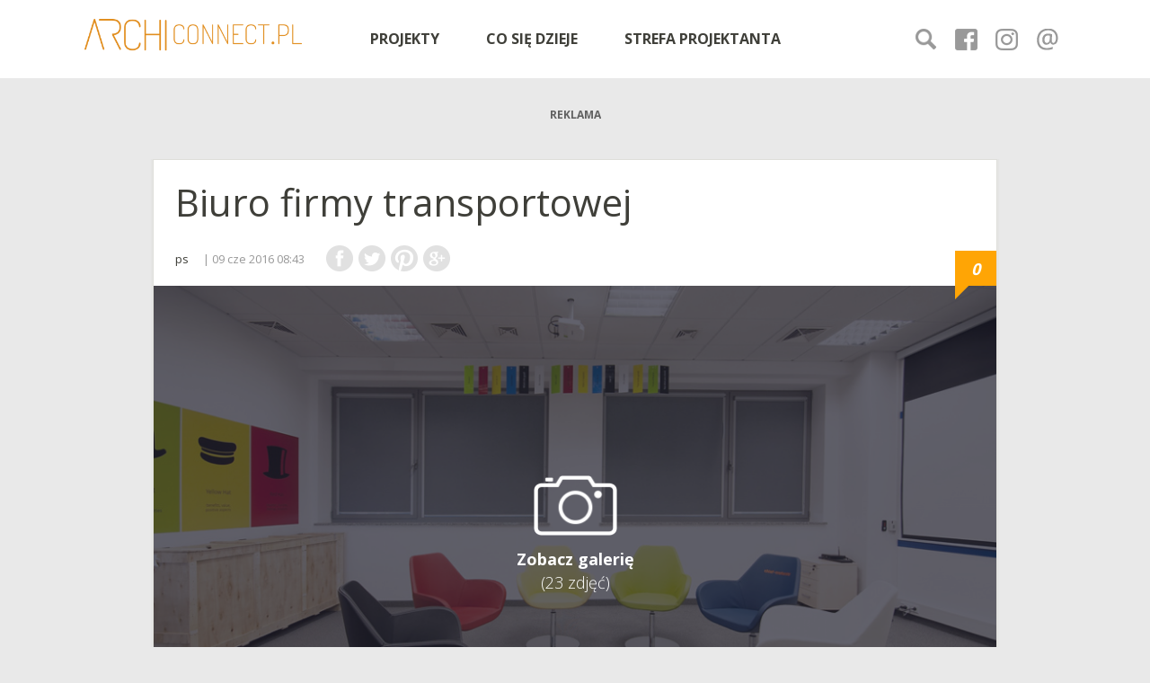

--- FILE ---
content_type: text/html; charset=UTF-8
request_url: http://www.archiconnect.pl/archiconnect_wnetrza_publiczne/biura/185/biuro_firmy_transportowej,107378.html
body_size: 5821
content:
<!DOCTYPE html>
<html xmlns="https://www.w3.org/1999/xhtml" xml:lang="pl" lang="pl">
<head>
	<meta charset="utf-8">
					
		<!-- Google Tag Manager -->
		<script>(function(w,d,s,l,i){w[l]=w[l]||[];w[l].push({'gtm.start':
		new Date().getTime(),event:'gtm.js'});var f=d.getElementsByTagName(s)[0],
		j=d.createElement(s),dl=l!='dataLayer'?'&l='+l:'';j.async=true;j.src=
		'https://www.googletagmanager.com/gtm.js?id='+i+dl;f.parentNode.insertBefore(j,f);
		})(window,document,'script','dataLayer','GTM-WMZT4S6');</script>
		<!-- End Google Tag Manager -->
		
	
		<title>Biuro firmy transportowej - Archiconnect.pl</title>
	<meta property="og:title" content="Biuro firmy transportowej - Archiconnect.pl" />
		<meta name="Description" content="Projekt wnętrz dla firmy Trans.eu, zajmującej się logistyką przewozu towaru.&lt;br /&gt;Firma otworzyła swój oddział w centrum Wrocławia, w przestrzeniach z pięknym widokiem na panoramę miasta. Za wnętrze odpowiada projektant Anna Kołodzińska z biura projektowego Marmur Studio." />
	<meta property="og:description" content="Projekt wnętrz dla firmy Trans.eu, zajmującej się logistyką przewozu towaru.&lt;br /&gt;Firma otworzyła swój oddział w centrum Wrocławia, w przestrzeniach z pięknym widokiem na panoramę miasta. Za wnętrze odpowiada projektant Anna Kołodzińska z biura projektowego Marmur Studio." />

	<meta name="viewport" content="width=1240">
	<meta name="google-site-verification" content="DbG4CThnNAOSkJR-NX4xnft-90Q9SX__RuV4wbKvs-I" /> 
  <meta name="facebook-domain-verification" content="ejp6yw9zyoa8xsznt64azqqrqwp2hx" />
	
	<!--[if IE]>
		<meta http-equiv="X-UA-Compatible" content="IE=IE=edge,chrome=1">
	<![endif]-->
	<meta property="og:image" content="https://pliki.dobrzemieszkaj.pl/i/20/45/23/204523_620.jpg"/>
	<meta property="twitter:image" content="https://pliki.dobrzemieszkaj.pl/i/20/45/23/204523_620.jpg"/>
	<meta property="og:type" content="website" />
	<meta property="og:site_name" content="www.archiconnect.pl" />	

<link rel="dns-prefetch" href="https://www.ptwp.pl" />


<link rel="stylesheet" type="text/css" href="https://fonts.googleapis.com/css?family=Open+Sans:300,400,600,700,800&amp;subset=latin,latin-ext" />
<link rel="stylesheet" type="text/css" href="/assets/css/style.css?d=250120261501" />
	<script src="http://www.archiconnect.pl/v2/js/jquery-1.10.2.min.js"></script>
	<script src="http://www.archiconnect.pl/v2/js/jquery.easing.1.3.js"></script>
	<script src="http://www.archiconnect.pl/v2/js/jquery.jscrollpane.min.js"></script>
	<script src="http://www.archiconnect.pl/v2/js/jquery.mousewheel.js"></script>
	<script src="http://www.archiconnect.pl/v2/js/common.js?v=16"></script>
	<script type="text/javascript"> var adsWork = false; </script>
	<script src="http://www.archiconnect.pl/v2/js/ads.js"></script>
	<script src="http://www.archiconnect.pl/v2/js/jquery.easing.1.3.js" type="text/javascript" charset="utf-8"></script>
	
	<script type="text/javascript">
		window.google_analytics_uacct = "UA-7207307-7";
	</script>
	


</head>


 
    <body id="archi_page" class="read">
    			 
		
		<noscript><iframe src="https://www.googletagmanager.com/ns.html?id=GTM-WMZT4S6"
		height="0" width="0" style="display:none;visibility:hidden"></iframe></noscript>
		
	
        <header id="header" class="cf">
	<div class="pageWidth cf">
		<h2 class="logo">
			<a href="http://www.archiconnect.pl/">
				<img src="http://www.archiconnect.pl/v2/images/www/archiconnect-beta.png" alt="www.ArchiConnect.pl - Aranżacje wnętrz, projektowanie wnętrz, wystrój wnętrz"
				    title="www.ArchiConnect.pl - Aranżacje wnętrz, projektowanie wnętrz, wystrój wnętrz" width="250" />
			</a>
		</h2>
		<nav id="nav">
			<ul class="menu">
				<li>
					PROJEKTY
					<ul class="sub">
						<li><a href="http://www.archiconnect.pl/szukaj_projektanta.html" title="Projektanci">PROJEKTANCI</a></li>
						<li><a href="http://www.archiconnect.pl/szukaj_wnetrza.html">WNĘTRZA</a></li>
					</ul>
				</li>

				<li>
					CO SIĘ DZIEJE
					<ul class="sub">
							<li><a href="http://www.archiconnect.pl/lista/ciekawe/308/" title="Ciekawe">CIEKAWE</a></li>
							<li><a href="http://www.archiconnect.pl/lista/co_sie_dzieje/310/" title="CO SIĘ DZIEJE">DZIEJE SIĘ</a></li>	
							<li><a href="http://www.archiconnect.pl/lista/studio_dobrych_rozwiazan/309/" title="STUDIO DOBRYCH ROZWIĄZAŃ">STUDIO DOBRYCH ROZWIĄZAŃ</a></li>
						</ul>
				</li>
				<li>
						<a href="/konto/" title="STREFA PROJEKTANTA">STREFA PROJEKTANTA</a>
				</li>
			</ul>
			
			<ul class="right">
		
				<li><a href="javascript:searchBar();"><img src="/v2/images/icons/head/search.png" alt="Lupa"></a>
				
					<script>
						var searchBar = (function(){
							var initialized = false;
							var el = document.createElement("div"); 
							var input = document.createElement("input"); 
							input.type = "text";
							var button = document.createElement("button"); 
							button.textContent = "Szukaj";
							button.addEventListener('click', function(){
										el.style.opacity=0;
										window.location = "/szukaj_strona.html?q="+input.value;
							});
							document.body.addEventListener("click", function(e){
								if (initialized && !e.path.find(function(e){return e == el})) el.style.display="none";
							}, false);
							el.appendChild(input);
							el.appendChild(button);
							el.classList.add("searchBar"); 
							return function init() { 
								if (!initialized) {
									$("nav").append(el);
									initialized = true;
									input.focus();
							} else {
									el.style.display="block";
									input.focus();	
							}
						}
						})();
					</script>
				
				</li>
				<li><a href="https://www.facebook.com/archiconnectpl/"><img src="/v2/images/icons/head/facebook.png" alt=""></a></li>
				<li><a href="https://www.instagram.com/archiconnect.pl/"><img src="/v2/images/icons/head/instagram.png" alt=""></a></li>
				<li><a href="mailto:redakcja@archiconnect.pl"><img src="/v2/images/icons/head/at.png" alt=""></a></li>
				<li></li>
			</ul>
		</nav>
		
		<script>
			Array.prototype.slice.call($('li ul.sub')).forEach(function(a){$(a).css("left", -(200 - a.parentElement.offsetWidth)/2)})
		</script>
		
	</div>

</header> 

                                <div class="section">
            <div class="pageWidth acenter">
                <div class="ad">
                    <small>REKLAMA</small>
                    	<div class="advA margin">
		<div data-ad-set="false" data-ad-slot="23310.2.1.1" class="" dmId="" style="position: relative;"></div>
<script>(adsbyptwp = window.adsbyptwp || []).push({});</script>	</div>

                </div>
            </div>
        </div>
    <div class="article">
    <div class="pageWidth2">
        <h1>Biuro firmy transportowej</h1>
<div class=" meta cf">
        <span class="author">
               <small>ps <i> | 09 cze 2016 08:43</i></small>
    </span>
        <span class="social">
    							
	<a href="https://www.facebook.com/sharer/sharer.php?u=https%3A%2F%2Fwww.dobrzemieszkaj.pl%2Fgaleria%2F107378.html" target="_blank">
		<img src="/v2/images/2016/icons/fb.png" alt="facebook icon" width="30"></a>
	<a href="https://x.com/home?status=https%3A%2F%2Fwww.dobrzemieszkaj.pl%2Fgaleria%2F107378.html" target="_blank">
		<img src="/v2/images/2016/icons/tw.png" alt="tweeter icon" width="30"></a>
	<a href="https://pinterest.com/pin/create/button/?url=https%3A%2F%2Fwww.dobrzemieszkaj.pl%2Fgaleria%2F107378.html&media=&description=" target="_blank">
		<img src="/v2/images/2016/icons/pin.png" alt="pinterest icon" width="30"></a>
	<a href="https://plus.google.com/share?url=https%3A%2F%2Fwww.dobrzemieszkaj.pl%2Fgaleria%2F107378.html" target="_blank">
		<img src="/v2/images/2016/icons/gplus.png" alt="google plus icon" width="30"></a>
		    </span>

    <i class="comments">0</i>
</div>        <div class="mainImg">
    <img loading="lazy" src="https://pliki.dobrzemieszkaj.pl/i/20/45/23/r3/1920/biuro-firmy-transportowej-23.jpg" alt="Nowoczesne podejście to stylizacji biura, to dziś podstawa dobrego biznesu. Fot. Marta Niedbalec ">
    <div class="wrap">
        <a href="http://www.archiconnect.pl/archiconnect_wnetrza_publiczne/184/biuro_firmy_transportowej,107378-204523.html">
            <i class="photo"></i>
            <p>Zobacz galerię</p>
            <small>(23 zdjęć)</small>
        </a>
    </div>
 </div>
<p class="lead">
    Projekt wnętrz dla firmy Trans.eu, zajmującej się logistyką przewozu towaru.<br />Firma otworzyła swój oddział w centrum Wrocławia, w przestrzeniach z pięknym widokiem na panoramę miasta. Za wnętrze odpowiada projektant Anna Kołodzińska z biura projektowego Marmur Studio.
</p>
        <div class="wrap" >
            <div class="text">
	    				<p style="text-align: justify;">Jasny i konsekwentny podział na pomieszczenia został ustalony przez prezesa zarządu i CEO firmy, zgodnie z filozofią pracy. Naszym zadaniem była aranżacja i wyposażenie wszystkich pomieszczeń, z naciskiem na kreatywne rozwiązania, stworzenie przestrzeni stymulującej o jasnym przekazie.</p>
<ul class="bigComment">
<li>
<p style="text-align: justify;">Trans.eu</p>
<blockquote>
<div class="content" style="text-align: justify;"><strong>Inwestor:</strong> Logintrans Sp. z O.O.<br /><strong>projekt:</strong> 2015<br /><strong>realizacja:</strong> 2015<br /><strong>powierzchnia:</strong> 900 metrów kwadratowych<br /><strong>lokalizacja:</strong> Wrocław<br /><strong>współpraca:</strong> Marta Niedbalec<br /><strong>projekt i wykonanie elementów graficznych:</strong> kolektyf.com<br /><strong>projekt stołu – karuzeli:</strong> Anna Kołodzińska<br /><strong>wykonanie stołu – karuzeli:</strong> Domowa Stolarnia<br /><strong>zieleń:</strong> Kwiatownia</div>
</blockquote>
</li>
</ul>
		
<ul class="rss">

            <li><a href="http://www.archiconnect.pl/metka/biuro,526.html">biuro</a></li>
            <li><a href="http://www.archiconnect.pl/metka/wnetrze_publiczne,25605.html">wnętrze publiczne</a></li>
    
</ul>

<div class="dd4-promo">
	<div class="i">
		<a href="http://www.4dd.pl/2020/pl/zarejestruj-sie/340/">
			<img src="https://dl.ptwp.pl/q8mn6oNm6e/4dd.png" alt="4 Design Days" width="242">
		</a>
	</div>
	<div class="d">
		<p><strong>4 Design Days 2020:</strong> ikony designu, najwięksi architekci, projektanci, producenci, deweloperzy o inspiracjach i trendach w architekturze i designie. <strong>Już 6-9 lutego 2020 r.</strong> w Spodku i Międzynarodowym Centrum Kongresowym w Katowicach.<br><a class="btn" href="http://www.4dd.pl/2020/pl/zarejestruj-sie/340/">Zarejestruj się!</a></p>
	</div>
</div>


<style>
	.dd4-promo{border:2px solid #eee;padding:1.25rem;margin:2.5rem auto;clear:both;display:table;width:100%}.dd4-promo div.i{display:table-cell;vertical-align:middle;width:220px}.dd4-promo div.d{display:table-cell;vertical-align:top;padding:0 0 0 1.25rem}.dd4-promo div.i img{display:block;margin:0 auto}.dd4-promo p{line-height:1.6;font-size:1.0625rem!important;margin-bottom:0!important}.dd4-promo p a{color:#2485f4!important}.dd4-promo a{text-decoration:none}.dd4-promo a.btn{display:inline-block;vertical-align:middle;position:relative;text-align:center;padding:1px .5rem 1px .75rem;background:#2485f4;color:#fff!important;font-size:.75rem;font-weight:700;text-transform:uppercase;letter-spacing:4px;margin:.2rem 0 0;transition:all .2s linear;border-radius:0;overflow:visible}.dd4-promo a.btn:after{content:"";display:block;width:.5rem;height:100%;background:#2485f4;transform:skew(-10deg);position:absolute;left:98%;top:0;transition:all .2s linear}.dd4-promo a.btn:hover,.dd4-promo a.btn:hover:after{background:#ec5e44}@media (max-width:1100px){.dd4-promo{display:block}.dd4-promo div.i{display:block;width:auto}.dd4-promo div.d{display:block;padding:1.5rem 0 0}}

</style>


			    </div>
	    	                <div class="aside">
                    	<div class="advB margin">
		<div data-ad-set="false" data-ad-slot="23310.2.1.3" class="" dmId="" style="position: relative;"></div>
<script>(adsbyptwp = window.adsbyptwp || []).push({});</script>	</div>
                    <div class="box-4">
    <h2>Polecamy</h2>

    <ul class="list-8">
         
            <li>
                <a href="http://www.archiconnect.pl/realizations/107194,mieszkanie_z_industrialnymi_akcentami.html">
                    <span>1</span>
                    <h3>
                        Mieszkanie z industrialnymi akcentami
                    </h3>
                </a>
            </li>
         
            <li>
                <a href="http://www.archiconnect.pl/realizations/107216,eleganckie_wnetrze_z_loftowymi_akcentami_projekt_z_bielska_bialej.html">
                    <span>2</span>
                    <h3>
                        Eleganckie wnętrze  z loftowymi akcentami. Projekt z Bielska-Białej
                    </h3>
                </a>
            </li>
         
            <li>
                <a href="http://www.archiconnect.pl/realizations/107178,mieszkanie_w_stylu_klasycznym.html">
                    <span>3</span>
                    <h3>
                        Mieszkanie w stylu klasycznym
                    </h3>
                </a>
            </li>
         
            <li>
                <a href="http://www.archiconnect.pl/realizations/107195,wnetrza_domu_pod_rzeszowem.html">
                    <span>4</span>
                    <h3>
                        Wnętrza domu pod Rzeszowem
                    </h3>
                </a>
            </li>
         
            <li>
                <a href="http://www.archiconnect.pl/realizations/107204,projekt_wnetrza_domu_386_m2.html">
                    <span>5</span>
                    <h3>
                        Projekt wnętrza domu 386 m2
                    </h3>
                </a>
            </li>
            </ul>
</div>                </div>
                    </div>
            		    <div id="commform">
				<p class="no-comments"><span>0</span> Nie ma jeszcze komentarzy. <strong><a href="#cform">Kliknij i dodaj pierwszy!</a></strong></p>
			</div>
                    
            <a name="commadd"></a>
            <div id="cform" class="cform"></div>
            <script type="text/javascript">
                $(document).ready(function () {
                    $.get("http://www.archiconnect.pl/forumadd.html", {id: "107378", type: "archi_article", imgid: "0"}, function (data) {
                        $('#cform').html(data);
                    });
                });
            </script>
        
        </div>
</div>
<br />
<br />                
<footer id="footer">
		<div class="pageWidth">
			<div class="box-8">
				<h2 class="logo">
					<a href="/"><img src="/v2/images/www/archiconnect-beta.png" alt="" width="108" /></a>
				</h2>
				<p>Archiconnect.pl to portal prezentujący portfolio architektów specjalizujących się w aranżacji wnętrz mieszkalnych i publicznych. To także najlepsze miejsce, aby znaleźć najlepszego profesjonalistę, który urządzi Ci wymarzone mieszkanie lub dom.</p>
			</div>

			<ul class="list-7">
				<li>
					<a href="http://www.archiconnect.pl/" title="Strona główna">Strona główna</a>
					<a href="http://www.archiconnect.pl/redakcja/" title="Redakcja portalu">Redakcja</a>
					<a href="http://www.archiconnect.pl/regulamin/" title="Korzystanie z serwisu">Korzystanie z serwisu</a>
					<a href="https://www.ptwp.pl/grupa/rodo/polityka-prywatnosci/" title="Polityka prywatności">Polityka prywatności</a>
					<a href="http://www.archiconnect.pl/reklama/" title="Reklama">Reklama</a>
				</li>
				
																			<li>
											<a href="/szukaj.html?miasto=Warszawa">Warszawa</a>
						
					 
															<a href="/szukaj.html?miasto=Kraków">Kraków</a>
						
					 
															<a href="/szukaj.html?miasto=Wrocław">Wrocław</a>
						
					 
															<a href="/szukaj.html?miasto=Łódź">Łódź</a>
						
					 
															<a href="/szukaj.html?miasto=Białystok">Białystok</a>
						
					 
															<a href="/szukaj.html?miasto=Gdańsk">Gdańsk</a>
						
					 
															</li><li>
											<a href="/szukaj.html?miasto=Szczecin">Szczecin</a>
						
					 
															<a href="/szukaj.html?miasto=Katowice">Katowice</a>
						
					 
															<a href="/szukaj.html?miasto=Gdynia">Gdynia</a>
						
					 
															<a href="/szukaj.html?miasto=Lublin">Lublin</a>
						
					 
															<a href="/szukaj.html?miasto=Gliwice">Gliwice</a>
						
					 
															<a href="/szukaj.html?miasto=Częstochowa">Częstochowa</a>
						
					 
															</li><li>
											<a href="/szukaj.html?miasto=Bydgoszcz">Bydgoszcz</a>
						
					 
															<a href="/szukaj.html?miasto=Bielsko-Biała">Bielsko-Biała</a>
						
					 
															<a href="/szukaj.html?miasto=Kielce">Kielce</a>
						
					 
															<a href="/szukaj.html?miasto=Olsztyn">Olsztyn</a>
						
					 
															<a href="/szukaj.html?miasto=Rzeszów">Rzeszów</a>
						
					 
															<a href="/szukaj.html?miasto=Tychy">Tychy</a>
						
					 
															</li><li>
											<a href="/szukaj.html?miasto=Sopot">Sopot</a>
						
					 
															<a href="/szukaj.html?miasto=Piaseczno">Piaseczno</a>
						
					 
															<a href="/szukaj.html?miasto=Toruń">Toruń</a>
						
					 
															<a href="/szukaj.html?miasto=Kalisz">Kalisz</a>
						
					 
															<a href="/szukaj.html?miasto=Pruszków">Pruszków</a>
						
					 
															<a href="/szukaj.html?miasto=Bytom">Bytom</a>
						
					 
															</li><li>
											<a href="/szukaj.html?miasto=Zawiercie">Zawiercie</a>
						
					 
															<a href="/szukaj.html?miasto=Chorzów">Chorzów</a>
						
					 
															<a href="/szukaj.html?miasto=Legionowo">Legionowo</a>
						
					 
															<a href="/szukaj.html?miasto=Opole">Opole</a>
						
					 
															<a href="/szukaj.html?miasto=Koszalin">Koszalin</a>
						
											</li>
					 
							</ul>
		</div>
	</footer>

            
        
    <!-- Facebook JavaScript SDK -->
<div id="fb-root"></div>
<script>(function(d, s, id) {
	var js, fjs = d.getElementsByTagName(s)[0];
	if (d.getElementById(id)) return;
	js = d.createElement(s); js.id = id;
	js.src = "//connect.facebook.net/pl_PL/all.js#xfbml=1&appId=460681534284531";
	fjs.parentNode.insertBefore(js, fjs);
}(document, 'script', 'facebook-jssdk'));
</script>    
<!-- ampd-framework:1.0.1768899852|uid:72a6776949fa9e9c68c6338127baa4b2_vars, fp_cached:no, fp_cache:disabled, rt:0.0924, mc:13 -->
</body>
</html>

--- FILE ---
content_type: text/html; charset=UTF-8
request_url: http://www.archiconnect.pl/forumadd.html?id=107378&type=archi_article&imgid=0
body_size: 669
content:
	<form class="comments" method="post" action="#commadd">
	
				<div class="grid">
			<div class="left col-1-2">
				<label class="accessibility" for="uzytkownik">TWÓJ PSEUDONIM</label>
				<input type="text" id="uzytkownik" name="username" placeholder="TWÓJ PSEUDONIM" />	
			</div>

			<div class="right col-1-2 padd1">
				<p><a href="https://konto.ptwp.pl/portal/dobrzemieszkaj-logowanie.html?continue=http%3A%2F%2Fwww.archiconnect.pl%2Farchiconnect_wnetrza_publiczne%2Fbiura%2F185%2Fbiuro_firmy_transportowej%2C107378.html" title=""><b>Zaloguj się, aby szybciej dodawać komentarze.</b></a></p>
			</div>					
		</div>
			
	
		<label for="wypowiedz" class="accessibility">TWOJA WYPOWIEDŹ</label>
		<textarea id="wypowiedz" name="body" placeholder="TWOJA WYPOWIEDŹ" ></textarea>
			

			<div class="grid">
			<div class="left col-1-2">
				<label class="accessibility" for="captcha">WERYFIKACJA</label>
				<input type="text" id="captcha" name="captcha" placeholder="WERYFIKACJA" />	
							</div>
			<div class="right col-1-2 padd1 captcha">
				<img src="http://www.archiconnect.pl/captcha/107378/" alt="captcha">
			</div>
		</div>
		
		<div class="submitButtons">
			<input type="hidden" name="submitted" value="1">
			<input type="hidden" name="aid" value="107378">
			<input class="button big" type="submit" value="DODAJ KOMENTARZ" />		
			<input type="hidden" value="archi_article">
		</div>
	</form>
